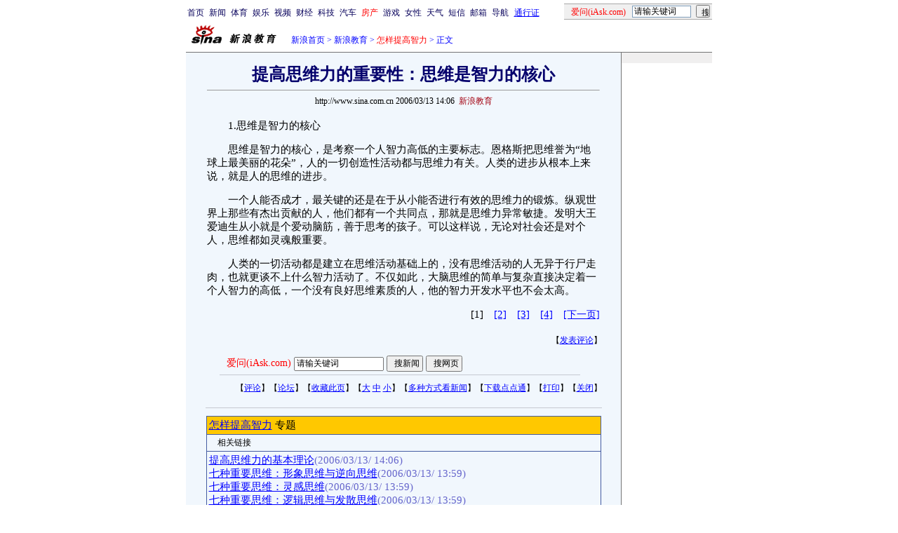

--- FILE ---
content_type: text/html
request_url: http://edu.sina.com.cn/l/2006-03-13/1406133115.html
body_size: 24586
content:
<!--[42,4,133115] published at 2006-03-13 14:06:23 from #009 by 602-->
<!--新浪教育-->
<html>
<head>
<meta http-equiv="content-type" content="text/html; charset=gb2312">
<meta name="keywords" content="提高思维力的重要性：思维是智力的核心">
<meta name="description" content="提高思维力的重要性：思维是智力的核心">
<title>提高思维力的重要性：思维是智力的核心_新浪教育_新浪网</title>
<meta name="stencil" content="PGLS000265">
<meta name="publishid" content="42,4,133115">
<style type="text/css">
td,li,select,input {font-size:12px}
.f7 {font-size:7px;}
.f24 {font-size:24px;}
.f14 {font-size:14.9px;line-height:130%;}
.f20 {font-size:14.9px;}
.a {font-size:14.9px;line-height:130%}
.l15 {line-height:150%;}
.l17 {line-height:170%;}
.title12 {font-size:12px;}
.title14 {font-size:14.9px;line-height:130%}
td.fkfkfk,p.fkfkfk,li.fkfkfk,select.fkfkfk,input.fkfkfk {font-size:12px}
A:link {color: #0000ff;}
A:visited {color: #800080;}
A:active,A:hover {color : #ff0000}
A.a01:link,A.a01:visited {text-decoration:none;color: #07015B;}
A.a01:active,A.a01:hover {text-decoration:none;color : #ff0000}
A.a02:link,A.a02:visited {text-decoration:none;color: #0000ff;}
A.a02:active,A.a02:hover {text-decoration:none;color : #ff0000}

A.akey:link {text-decoration:none;color: #0000ff;}
A.akey:visited {text-decoration:none;color: #800080;}
A.akey:active,A.akey:hover {text-decoration:underline;color : #ff0000}
</style>

<style>
.yqin {display:inline; height:0px; width:0px; position:absolute; text-align:left;}
A.iask_f14:link,A.iask_f14:visited,A.iask_f14:active,A.iask_f14:hover {font-size:14px;text-decoration:none;color: #ff0000;}
A.akey:link {text-decoration:none;color: #0000ff;}
A.akey:visited {text-decoration:none;color: #800080;}
A.akey:active,A.akey:hover {text-decoration:underline;color : #ff0000}
</style>

<script language="JavaScript">
function setBarPosition(){
	document.getElementById('toolBar').style.top=0
	document.getElementById('toolBar').style.left=621
	document.getElementById('toolBar').style.display='block'
}

function setTailPosition(){
var theHeight=(document.getElementById('toolBar').offsetHeight>document.getElementById('theEnd').offsetTop) ? document.getElementById('toolBar').offsetHeight : document.getElementById('theEnd').offsetTop
	document.getElementById('sinaTail').style.top=theHeight
	document.getElementById('sinaTail').style.left=document.getElementById('theEnd').offsetLeft
	document.getElementById('sinaTail').style.display='block'
	document.getElementById('outer').style.height=theHeight
}
</script>
<script language="JavaScript">
function doZoom(size){
	document.getElementById('zoom').style.fontSize=size+'px'
         setTailPosition()
}

function doPrint(){
var str="<html>\n<meta http-equiv='content-type' content='text/html; charset=gb2312'>";
var article;
var css;
var strAdBegin="<!--NEWSZW_HZH_BEGIN-->";
var strAdEnd="<!--NEWSZW_HZH_END-->";
var strFontSize='【<a href="javascript:doZoom(16)">大</a> <a href="javascript:doZoom(14)">中</a> <a href="javascript:doZoom(12)">小</a>】'.toLowerCase()
var strdoPrint="doPrint()";
var strTmp;

	css="<style>"
	+"td,.f12{font-size:12px}"
	+"body{font-family:宋体}"
	+".f24 {font-size:24px;}"
	+".f14 {font-size:14px;}"
	+".a {font-size:14.9px;line-height:130%}"
	+".title14 {font-size:14px;line-height:130%}"
	+".l17 {line-height:170%;}"
	+".x14 {font-size:14px;line-height:130%}"
         +"a.a02:link,a.a02:active,a.a02:visited,a.a02:hover{text-decoration:none;color: #311bad;}"
	+"a.htt:link,a.htt:active,a.htt:visited{text-decoration:none;color: #7b4109;}"
	+"</style>";

	str +=	css;
	str +=	'<meta http-equiv="content-type" content="text/html; charset=gb2312">';
	str +=	'<title>'+document.title+'</title>';
	str +=	"<body bgcolor=#ffffff topmargin=5 leftmargin=5 marginheight=5 marginwidth=5 onLoad='window.print()'>";
	str +=	"<center><table width=600 border=0 cellspacing=0 cellpadding=0><tr><td height=34 width=150><a href=http://edu.sina.com.cn><img src=http://image2.sina.com.cn/home/images/logo/sina_xljy.GIF width=144 height=34 border=0></a></td><td valign=bottom><a href=http://www.sina.com.cn class=a02 target=_blank>新浪首页</a> <font color=#3118ad>&gt;</font> <a href=http://edu.sina.com.cn/ class=a02>新浪教育</a> <font color=#3118ad>&gt;</font><font color=#898a8e>正文</font>"
	str +=	"</td><td align=right valign=bottom><a href='javascript:history.back()'>返回</a>　<a href='javascript:window.print()'>打印</a></td></tr></table>";
	str +=	"<table width=600 border=0 cellpadding=0 cellspacing=20 bgcolor=#f1f7fd><tr><td>";
	
	article=document.getElementById('article').innerHTML;
	
	if(article.indexOf(strAdBegin)!=-1){
		str +=article.substr(0,article.indexOf(strAdBegin));
		strTmp=article.substr(article.indexOf(strAdEnd)+strAdEnd.length, article.length);
	}else{
		strTmp=article
	}
	str +=strTmp
	str += escape(window.location.href)
	str +=	"</td></tr></table></center>";
	str +=	"</body></html>";
	document.write(str);
	document.close();
}
</script>

<script language="JavaScript">
//发布日期
pagepubtime = "2006-03-13";

//广告显示判断
function checkPubTime(){

	//分解年、月、日
	DateTime = new Array(); 
	DateTime = pagepubtime.split("-");
	var year = DateTime[0];
	var month = DateTime[1];
	var day = DateTime[2];

	//用得到的年、月、日生成日期对象
	var pubTime = new Date(year,month - 1,day);
	//得到当前日期
	var now = new Date();

	//计算出当前日期与发布日期之间的毫秒差值
	var dif = now.getTime() - pubTime.getTime();

	//需要检测的日期差
	var difDay = 20;

	//一天24小时、一小时60分、一分60秒、一秒1000毫秒
	if (dif > difDay * 24 * 60 * 60 * 1000)
	{
		return false;
	}
	return true;
}
</script>

</head>
<body bgcolor=#ffffff topmargin=5 marginheight=5 leftmargin=0 marginwidth=0 onLoad="setTailPosition()"><!-- body code begin -->

<!-- SUDA_CODE_START --> 
<script type="text/javascript"> 
//<!--
(function(){var an="V=2.1.16";var ah=window,F=document,s=navigator,W=s.userAgent,ao=ah.screen,j=ah.location.href;var aD="https:"==ah.location.protocol?"https://s":"http://",ay="beacon.sina.com.cn";var N=aD+ay+"/a.gif?",z=aD+ay+"/g.gif?",R=aD+ay+"/f.gif?",ag=aD+ay+"/e.gif?",aB=aD+"beacon.sinauda.com/i.gif?";var aA=F.referrer.toLowerCase();var aa="SINAGLOBAL",Y="FSINAGLOBAL",H="Apache",P="ULV",l="SUP",aE="UOR",E="_s_acc",X="_s_tentry",n=false,az=false,B=(document.domain=="sina.com.cn")?true:false;var o=0;var aG=false,A=false;var al="";var m=16777215,Z=0,C,K=0;var r="",b="",a="";var M=[],S=[],I=[];var u=0;var v=0;var p="";var am=false;var w=false;function O(){var e=document.createElement("iframe");e.src=aD+ay+"/data.html?"+new Date().getTime();e.id="sudaDataFrame";e.style.height="0px";e.style.width="1px";e.style.overflow="hidden";e.frameborder="0";e.scrolling="no";document.getElementsByTagName("head")[0].appendChild(e)}function k(){var e=document.createElement("iframe");e.src=aD+ay+"/ckctl.html";e.id="ckctlFrame";e.style.height="0px";e.style.width="1px";e.style.overflow="hidden";e.frameborder="0";e.scrolling="no";document.getElementsByTagName("head")[0].appendChild(e)}function q(){var e=document.createElement("script");e.src=aD+ay+"/h.js";document.getElementsByTagName("head")[0].appendChild(e)}function h(aH,i){var D=F.getElementsByName(aH);var e=(i>0)?i:0;return(D.length>e)?D[e].content:""}function aF(){var aJ=F.getElementsByName("sudameta");var aR=[];for(var aO=0;aO<aJ.length;aO++){var aK=aJ[aO].content;if(aK){if(aK.indexOf(";")!=-1){var D=aK.split(";");for(var aH=0;aH<D.length;aH++){var aP=aw(D[aH]);if(!aP){continue}aR.push(aP)}}else{aR.push(aK)}}}var aM=F.getElementsByTagName("meta");for(var aO=0,aI=aM.length;aO<aI;aO++){var aN=aM[aO];if(aN.name=="tags"){aR.push("content_tags:"+encodeURI(aN.content))}}var aL=t("vjuids");aR.push("vjuids:"+aL);var e="";var aQ=j.indexOf("#");if(aQ!=-1){e=escape(j.substr(aQ+1));aR.push("hashtag:"+e)}return aR}function V(aK,D,aI,aH){if(aK==""){return""}aH=(aH=="")?"=":aH;D+=aH;var aJ=aK.indexOf(D);if(aJ<0){return""}aJ+=D.length;var i=aK.indexOf(aI,aJ);if(i<aJ){i=aK.length}return aK.substring(aJ,i)}function t(e){if(undefined==e||""==e){return""}return V(F.cookie,e,";","")}function at(aI,e,i,aH){if(e!=null){if((undefined==aH)||(null==aH)){aH="sina.com.cn"}if((undefined==i)||(null==i)||(""==i)){F.cookie=aI+"="+e+";domain="+aH+";path=/"}else{var D=new Date();var aJ=D.getTime();aJ=aJ+86400000*i;D.setTime(aJ);aJ=D.getTime();F.cookie=aI+"="+e+";domain="+aH+";expires="+D.toUTCString()+";path=/"}}}function f(D){try{var i=document.getElementById("sudaDataFrame").contentWindow.storage;return i.get(D)}catch(aH){return false}}function ar(D,aH){try{var i=document.getElementById("sudaDataFrame").contentWindow.storage;i.set(D,aH);return true}catch(aI){return false}}function L(){var aJ=15;var D=window.SUDA.etag;if(!B){return"-"}if(u==0){O();q()}if(D&&D!=undefined){w=true}ls_gid=f(aa);if(ls_gid===false||w==false){return false}else{am=true}if(ls_gid&&ls_gid.length>aJ){at(aa,ls_gid,3650);n=true;return ls_gid}else{if(D&&D.length>aJ){at(aa,D,3650);az=true}var i=0,aI=500;var aH=setInterval((function(){var e=t(aa);if(w){e=D}i+=1;if(i>3){clearInterval(aH)}if(e.length>aJ){clearInterval(aH);ar(aa,e)}}),aI);return w?D:t(aa)}}function U(e,aH,D){var i=e;if(i==null){return false}aH=aH||"click";if((typeof D).toLowerCase()!="function"){return}if(i.attachEvent){i.attachEvent("on"+aH,D)}else{if(i.addEventListener){i.addEventListener(aH,D,false)}else{i["on"+aH]=D}}return true}function af(){if(window.event!=null){return window.event}else{if(window.event){return window.event}var D=arguments.callee.caller;var i;var aH=0;while(D!=null&&aH<40){i=D.arguments[0];if(i&&(i.constructor==Event||i.constructor==MouseEvent||i.constructor==KeyboardEvent)){return i}aH++;D=D.caller}return i}}function g(i){i=i||af();if(!i.target){i.target=i.srcElement;i.pageX=i.x;i.pageY=i.y}if(typeof i.layerX=="undefined"){i.layerX=i.offsetX}if(typeof i.layerY=="undefined"){i.layerY=i.offsetY}return i}function aw(aH){if(typeof aH!=="string"){throw"trim need a string as parameter"}var e=aH.length;var D=0;var i=/(\u3000|\s|\t|\u00A0)/;while(D<e){if(!i.test(aH.charAt(D))){break}D+=1}while(e>D){if(!i.test(aH.charAt(e-1))){break}e-=1}return aH.slice(D,e)}function c(e){return Object.prototype.toString.call(e)==="[object Array]"}function J(aH,aL){var aN=aw(aH).split("&");var aM={};var D=function(i){if(aL){try{return decodeURIComponent(i)}catch(aP){return i}}else{return i}};for(var aJ=0,aK=aN.length;aJ<aK;aJ++){if(aN[aJ]){var aI=aN[aJ].split("=");var e=aI[0];var aO=aI[1];if(aI.length<2){aO=e;e="$nullName"}if(!aM[e]){aM[e]=D(aO)}else{if(c(aM[e])!=true){aM[e]=[aM[e]]}aM[e].push(D(aO))}}}return aM}function ac(D,aI){for(var aH=0,e=D.length;aH<e;aH++){aI(D[aH],aH)}}function ak(i){var e=new RegExp("^http(?:s)?://([^/]+)","im");if(i.match(e)){return i.match(e)[1].toString()}else{return""}}function aj(aO){try{var aL="ABCDEFGHIJKLMNOPQRSTUVWXYZabcdefghijklmnopqrstuvwxyz0123456789+/=";var D="ABCDEFGHIJKLMNOPQRSTUVWXYZabcdefghijklmnopqrstuvwxyz0123456789-_=";var aQ=function(e){var aR="",aS=0;for(;aS<e.length;aS++){aR+="%"+aH(e[aS])}return decodeURIComponent(aR)};var aH=function(e){var i="0"+e.toString(16);return i.length<=2?i:i.substr(1)};var aP=function(aY,aV,aR){if(typeof(aY)=="string"){aY=aY.split("")}var aX=function(a7,a9){for(var a8=0;a8<a7.length;a8++){if(a7[a8]==a9){return a8}}return -1};var aS=[];var a6,a4,a1="";var a5,a3,a0,aZ="";if(aY.length%4!=0){}var e=/[^A-Za-z0-9\+\/\=]/g;var a2=aL.split("");if(aV=="urlsafe"){e=/[^A-Za-z0-9\-_\=]/g;a2=D.split("")}var aU=0;if(aV=="binnary"){a2=[];for(aU=0;aU<=64;aU++){a2[aU]=aU+128}}if(aV!="binnary"&&e.exec(aY.join(""))){return aR=="array"?[]:""}aU=0;do{a5=aX(a2,aY[aU++]);a3=aX(a2,aY[aU++]);a0=aX(a2,aY[aU++]);aZ=aX(a2,aY[aU++]);a6=(a5<<2)|(a3>>4);a4=((a3&15)<<4)|(a0>>2);a1=((a0&3)<<6)|aZ;aS.push(a6);if(a0!=64&&a0!=-1){aS.push(a4)}if(aZ!=64&&aZ!=-1){aS.push(a1)}a6=a4=a1="";a5=a3=a0=aZ=""}while(aU<aY.length);if(aR=="array"){return aS}var aW="",aT=0;for(;aT<aS.lenth;aT++){aW+=String.fromCharCode(aS[aT])}return aW};var aI=[];var aN=aO.substr(0,3);var aK=aO.substr(3);switch(aN){case"v01":for(var aJ=0;aJ<aK.length;aJ+=2){aI.push(parseInt(aK.substr(aJ,2),16))}return decodeURIComponent(aQ(aP(aI,"binnary","array")));break;case"v02":aI=aP(aK,"urlsafe","array");return aQ(aP(aI,"binnary","array"));break;default:return decodeURIComponent(aO)}}catch(aM){return""}}var ap={screenSize:function(){return(m&8388608==8388608)?ao.width+"x"+ao.height:""},colorDepth:function(){return(m&4194304==4194304)?ao.colorDepth:""},appCode:function(){return(m&2097152==2097152)?s.appCodeName:""},appName:function(){return(m&1048576==1048576)?((s.appName.indexOf("Microsoft Internet Explorer")>-1)?"MSIE":s.appName):""},cpu:function(){return(m&524288==524288)?(s.cpuClass||s.oscpu):""},platform:function(){return(m&262144==262144)?(s.platform):""},jsVer:function(){if(m&131072!=131072){return""}var aI,e,aK,D=1,aH=0,i=(s.appName.indexOf("Microsoft Internet Explorer")>-1)?"MSIE":s.appName,aJ=s.appVersion;if("MSIE"==i){e="MSIE";aI=aJ.indexOf(e);if(aI>=0){aK=window.parseInt(aJ.substring(aI+5));if(3<=aK){D=1.1;if(4<=aK){D=1.3}}}}else{if(("Netscape"==i)||("Opera"==i)||("Mozilla"==i)){D=1.3;e="Netscape6";aI=aJ.indexOf(e);if(aI>=0){D=1.5}}}return D},network:function(){if(m&65536!=65536){return""}var i="";i=(s.connection&&s.connection.type)?s.connection.type:i;try{F.body.addBehavior("#default#clientCaps");i=F.body.connectionType}catch(D){i="unkown"}return i},language:function(){return(m&32768==32768)?(s.systemLanguage||s.language):""},timezone:function(){return(m&16384==16384)?(new Date().getTimezoneOffset()/60):""},flashVer:function(){if(m&8192!=8192){return""}var aK=s.plugins,aH,aL,aN;if(aK&&aK.length){for(var aJ in aK){aL=aK[aJ];if(aL.description==null){continue}if(aH!=null){break}aN=aL.description.toLowerCase();if(aN.indexOf("flash")!=-1){aH=aL.version?parseInt(aL.version):aN.match(/\d+/);continue}}}else{if(window.ActiveXObject){for(var aI=10;aI>=2;aI--){try{var D=new ActiveXObject("ShockwaveFlash.ShockwaveFlash."+aI);if(D){aH=aI;break}}catch(aM){}}}else{if(W.indexOf("webtv/2.5")!=-1){aH=3}else{if(W.indexOf("webtv")!=-1){aH=2}}}}return aH},javaEnabled:function(){if(m&4096!=4096){return""}var D=s.plugins,i=s.javaEnabled(),aH,aI;if(i==true){return 1}if(D&&D.length){for(var e in D){aH=D[e];if(aH.description==null){continue}if(i!=null){break}aI=aH.description.toLowerCase();if(aI.indexOf("java plug-in")!=-1){i=parseInt(aH.version);continue}}}else{if(window.ActiveXObject){i=(new ActiveXObject("JavaWebStart.IsInstalled")!=null)}}return i?1:0}};var ad={pageId:function(i){var D=i||r,aK="-9999-0-0-1";if((undefined==D)||(""==D)){try{var aH=h("publishid");if(""!=aH){var aJ=aH.split(",");if(aJ.length>0){if(aJ.length>=3){aK="-9999-0-"+aJ[1]+"-"+aJ[2]}D=aJ[0]}}else{D="0"}}catch(aI){D="0"}D=D+aK}return D},sessionCount:function(){var e=t("_s_upa");if(e==""){e=0}return e},excuteCount:function(){return SUDA.sudaCount},referrer:function(){if(m&2048!=2048){return""}var e=/^[^\?&#]*.swf([\?#])?/;if((aA=="")||(aA.match(e))){var i=V(j,"ref","&","");if(i!=""){return escape(i)}}return escape(aA)},isHomepage:function(){if(m&1024!=1024){return""}var D="";try{F.body.addBehavior("#default#homePage");D=F.body.isHomePage(j)?"Y":"N"}catch(i){D="unkown"}return D},PGLS:function(){return(m&512==512)?h("stencil"):""},ZT:function(){if(m&256!=256){return""}var e=h("subjectid");e.replace(",",".");e.replace(";",",");return escape(e)},mediaType:function(){return(m&128==128)?h("mediaid"):""},domCount:function(){return(m&64==64)?F.getElementsByTagName("*").length:""},iframeCount:function(){return(m&32==32)?F.getElementsByTagName("iframe").length:""}};var av={visitorId:function(){var i=15;var e=t(aa);if(e.length>i&&u==0){return e}else{return}},fvisitorId:function(e){if(!e){var e=t(Y);return e}else{at(Y,e,3650)}},sessionId:function(){var e=t(H);if(""==e){var i=new Date();e=Math.random()*10000000000000+"."+i.getTime()}return e},flashCookie:function(e){if(e){}else{return p}},lastVisit:function(){var D=t(H);var aI=t(P);var aH=aI.split(":");var aJ="",i;if(aH.length>=6){if(D!=aH[4]){i=new Date();var e=new Date(window.parseInt(aH[0]));aH[1]=window.parseInt(aH[1])+1;if(i.getMonth()!=e.getMonth()){aH[2]=1}else{aH[2]=window.parseInt(aH[2])+1}if(((i.getTime()-e.getTime())/86400000)>=7){aH[3]=1}else{if(i.getDay()<e.getDay()){aH[3]=1}else{aH[3]=window.parseInt(aH[3])+1}}aJ=aH[0]+":"+aH[1]+":"+aH[2]+":"+aH[3];aH[5]=aH[0];aH[0]=i.getTime();at(P,aH[0]+":"+aH[1]+":"+aH[2]+":"+aH[3]+":"+D+":"+aH[5],360)}else{aJ=aH[5]+":"+aH[1]+":"+aH[2]+":"+aH[3]}}else{i=new Date();aJ=":1:1:1";at(P,i.getTime()+aJ+":"+D+":",360)}return aJ},userNick:function(){if(al!=""){return al}var D=unescape(t(l));if(D!=""){var i=V(D,"ag","&","");var e=V(D,"user","&","");var aH=V(D,"uid","&","");var aJ=V(D,"sex","&","");var aI=V(D,"dob","&","");al=i+":"+e+":"+aH+":"+aJ+":"+aI;return al}else{return""}},userOrigin:function(){if(m&4!=4){return""}var e=t(aE);var i=e.split(":");if(i.length>=2){return i[0]}else{return""}},advCount:function(){return(m&2==2)?t(E):""},setUOR:function(){var aL=t(aE),aP="",i="",aO="",aI="",aM=j.toLowerCase(),D=F.referrer.toLowerCase();var aQ=/[&|?]c=spr(_[A-Za-z0-9]{1,}){3,}/;var aK=new Date();if(aM.match(aQ)){aO=aM.match(aQ)[0]}else{if(D.match(aQ)){aO=D.match(aQ)[0]}}if(aO!=""){aO=aO.substr(3)+":"+aK.getTime()}if(aL==""){if(t(P)==""){aP=ak(D);i=ak(aM)}at(aE,aP+","+i+","+aO,365)}else{var aJ=0,aN=aL.split(",");if(aN.length>=1){aP=aN[0]}if(aN.length>=2){i=aN[1]}if(aN.length>=3){aI=aN[2]}if(aO!=""){aJ=1}else{var aH=aI.split(":");if(aH.length>=2){var e=new Date(window.parseInt(aH[1]));if(e.getTime()<(aK.getTime()-86400000*30)){aJ=1}}}if(aJ){at(aE,aP+","+i+","+aO,365)}}},setAEC:function(e){if(""==e){return}var i=t(E);if(i.indexOf(e+",")<0){i=i+e+","}at(E,i,7)},ssoInfo:function(){var D=unescape(aj(t("sso_info")));if(D!=""){if(D.indexOf("uid=")!=-1){var i=V(D,"uid","&","");return escape("uid:"+i)}else{var e=V(D,"u","&","");return escape("u:"+unescape(e))}}else{return""}},subp:function(){return t("SUBP")}};var ai={CI:function(){var e=["sz:"+ap.screenSize(),"dp:"+ap.colorDepth(),"ac:"+ap.appCode(),"an:"+ap.appName(),"cpu:"+ap.cpu(),"pf:"+ap.platform(),"jv:"+ap.jsVer(),"ct:"+ap.network(),"lg:"+ap.language(),"tz:"+ap.timezone(),"fv:"+ap.flashVer(),"ja:"+ap.javaEnabled()];return"CI="+e.join("|")},PI:function(e){var i=["pid:"+ad.pageId(e),"st:"+ad.sessionCount(),"et:"+ad.excuteCount(),"ref:"+ad.referrer(),"hp:"+ad.isHomepage(),"PGLS:"+ad.PGLS(),"ZT:"+ad.ZT(),"MT:"+ad.mediaType(),"keys:","dom:"+ad.domCount(),"ifr:"+ad.iframeCount()];return"PI="+i.join("|")},UI:function(){var e=["vid:"+av.visitorId(),"sid:"+av.sessionId(),"lv:"+av.lastVisit(),"un:"+av.userNick(),"uo:"+av.userOrigin(),"ae:"+av.advCount(),"lu:"+av.fvisitorId(),"si:"+av.ssoInfo(),"rs:"+(n?1:0),"dm:"+(B?1:0),"su:"+av.subp()];return"UI="+e.join("|")},EX:function(i,e){if(m&1!=1){return""}i=(null!=i)?i||"":b;e=(null!=e)?e||"":a;return"EX=ex1:"+i+"|ex2:"+e},MT:function(){return"MT="+aF().join("|")},V:function(){return an},R:function(){return"gUid_"+new Date().getTime()}};function ax(){var aK="-",aH=F.referrer.toLowerCase(),D=j.toLowerCase();if(""==t(X)){if(""!=aH){aK=ak(aH)}at(X,aK,"","weibo.com")}var aI=/weibo.com\/reg.php/;if(D.match(aI)){var aJ=V(unescape(D),"sharehost","&","");var i=V(unescape(D),"appkey","&","");if(""!=aJ){at(X,aJ,"","weibo.com")}at("appkey",i,"","weibo.com")}}function d(e,i){G(e,i)}function G(i,D){D=D||{};var e=new Image(),aH;if(D&&D.callback&&typeof D.callback=="function"){e.onload=function(){clearTimeout(aH);aH=null;D.callback(true)}}SUDA.img=e;e.src=i;aH=setTimeout(function(){if(D&&D.callback&&typeof D.callback=="function"){D.callback(false);e.onload=null}},D.timeout||2000)}function x(e,aH,D,aI){SUDA.sudaCount++;if(!av.visitorId()&&!L()){if(u<3){u++;setTimeout(x,500);return}}var i=N+[ai.V(),ai.CI(),ai.PI(e),ai.UI(),ai.MT(),ai.EX(aH,D),ai.R()].join("&");G(i,aI)}function y(e,D,i){if(aG||A){return}if(SUDA.sudaCount!=0){return}x(e,D,i)}function ab(e,aH){if((""==e)||(undefined==e)){return}av.setAEC(e);if(0==aH){return}var D="AcTrack||"+t(aa)+"||"+t(H)+"||"+av.userNick()+"||"+e+"||";var i=ag+D+"&gUid_"+new Date().getTime();d(i)}function aq(aI,e,i,aJ){aJ=aJ||{};if(!i){i=""}else{i=escape(i)}var aH="UATrack||"+t(aa)+"||"+t(H)+"||"+av.userNick()+"||"+aI+"||"+e+"||"+ad.referrer()+"||"+i+"||"+(aJ.realUrl||"")+"||"+(aJ.ext||"");var D=ag+aH+"&gUid_"+new Date().getTime();d(D,aJ)}function aC(aK){var i=g(aK);var aI=i.target;var aH="",aL="",D="";var aJ;if(aI!=null&&aI.getAttribute&&(!aI.getAttribute("suda-uatrack")&&!aI.getAttribute("suda-actrack")&&!aI.getAttribute("suda-data"))){while(aI!=null&&aI.getAttribute&&(!!aI.getAttribute("suda-uatrack")||!!aI.getAttribute("suda-actrack")||!!aI.getAttribute("suda-data"))==false){if(aI==F.body){return}aI=aI.parentNode}}if(aI==null||aI.getAttribute==null){return}aH=aI.getAttribute("suda-actrack")||"";aL=aI.getAttribute("suda-uatrack")||aI.getAttribute("suda-data")||"";sudaUrls=aI.getAttribute("suda-urls")||"";if(aL){aJ=J(aL);if(aI.tagName.toLowerCase()=="a"){D=aI.href}opts={};opts.ext=(aJ.ext||"");aJ.key&&SUDA.uaTrack&&SUDA.uaTrack(aJ.key,aJ.value||aJ.key,D,opts)}if(aH){aJ=J(aH);aJ.key&&SUDA.acTrack&&SUDA.acTrack(aJ.key,aJ.value||aJ.key)}}if(window.SUDA&&Object.prototype.toString.call(window.SUDA)==="[object Array]"){for(var Q=0,ae=SUDA.length;Q<ae;Q++){switch(SUDA[Q][0]){case"setGatherType":m=SUDA[Q][1];break;case"setGatherInfo":r=SUDA[Q][1]||r;b=SUDA[Q][2]||b;a=SUDA[Q][3]||a;break;case"setPerformance":Z=SUDA[Q][1];break;case"setPerformanceFilter":C=SUDA[Q][1];break;case"setPerformanceInterval":K=SUDA[Q][1]*1||0;K=isNaN(K)?0:K;break;case"setGatherMore":M.push(SUDA[Q].slice(1));break;case"acTrack":S.push(SUDA[Q].slice(1));break;case"uaTrack":I.push(SUDA[Q].slice(1));break}}}aG=(function(D,i){if(ah.top==ah){return false}else{try{if(F.body.clientHeight==0){return false}return((F.body.clientHeight>=D)&&(F.body.clientWidth>=i))?false:true}catch(aH){return true}}})(320,240);A=(function(){return false})();av.setUOR();var au=av.sessionId();window.SUDA=window.SUDA||[];SUDA.sudaCount=SUDA.sudaCount||0;SUDA.log=function(){x.apply(null,arguments)};SUDA.acTrack=function(){ab.apply(null,arguments)};SUDA.uaTrack=function(){aq.apply(null,arguments)};U(F.body,"click",aC);window.GB_SUDA=SUDA;GB_SUDA._S_pSt=function(){};GB_SUDA._S_acTrack=function(){ab.apply(null,arguments)};GB_SUDA._S_uaTrack=function(){aq.apply(null,arguments)};window._S_pSt=function(){};window._S_acTrack=function(){ab.apply(null,arguments)};window._S_uaTrack=function(){aq.apply(null,arguments)};window._S_PID_="";if(!window.SUDA.disableClickstream){y()}try{k()}catch(T){}})();
//-->
</script> 
<noScript> 
<div style='position:absolute;top:0;left:0;width:0;height:0;visibility:hidden'><img width=0 height=0 src='//beacon.sina.com.cn/a.gif?noScript' border='0' alt='' /></div> 
</noScript> 
<!-- SUDA_CODE_END -->

<!-- SSO_GETCOOKIE_START -->
<script type="text/javascript">var sinaSSOManager=sinaSSOManager||{};sinaSSOManager.getSinaCookie=function(){function dc(u){if(u==undefined){return""}var decoded=decodeURIComponent(u);return decoded=="null"?"":decoded}function ps(str){var arr=str.split("&");var arrtmp;var arrResult={};for(var i=0;i<arr.length;i++){arrtmp=arr[i].split("=");arrResult[arrtmp[0]]=dc(arrtmp[1])}return arrResult}function gC(name){var Res=eval("/"+name+"=([^;]+)/").exec(document.cookie);return Res==null?null:Res[1]}var sup=dc(gC("SUP"));if(!sup){sup=dc(gC("SUR"))}if(!sup){return null}return ps(sup)};</script>
<!-- SSO_GETCOOKIE_END -->

<script type="text/javascript">new function(r,s,t){this.a=function(n,t,e){if(window.addEventListener){n.addEventListener(t,e,false);}else if(window.attachEvent){n.attachEvent("on"+t,e);}};this.b=function(f){var t=this;return function(){return f.apply(t,arguments);};};this.c=function(){var f=document.getElementsByTagName("form");for(var i=0;i<f.length;i++){var o=f[i].action;if(this.r.test(o)){f[i].action=o.replace(this.r,this.s);}}};this.r=r;this.s=s;this.d=setInterval(this.b(this.c),t);this.a(window,"load",this.b(function(){this.c();clearInterval(this.d);}));}(/http:\/\/www\.google\.c(om|n)\/search/, "http://keyword.sina.com.cn/searchword.php", 250);</script>
<!-- body code end -->

<center>
<!--导航start-->
<style>.h3 {font-size:7px;color:#FFBD00}</style>
<table width=750 border=0 cellspacing=0 cellpadding=0>
<tr><td>

<script>
function getCookie(name) {

  var search;

  search = name + "="
  offset = document.cookie.indexOf(search) 
  if (offset != -1) {
    offset += search.length ;
    end = document.cookie.indexOf(";", offset) ;
    if (end == -1)
      end = document.cookie.length;
    return document.cookie.substring(offset, end);
  }
  else
    return "";
}

function unipro_clearCookie(name ) {
	document.cookie=name+"=; " + "domain=sina.com.cn; path=/; ";     
	//bites = document.cookie.split("; ");
} 

function getMobileNum(ckName){
var userInfo = getCookie(ckName).split(":");
	return userInfo[2];
}

function unipro_UniProLogout() {
	unipro_clearCookie("SINAPRO");
	unipro_clearCookie("SINA-AVATAR");
	unipro_clearCookie("SINAPROC");
	unipro_clearCookie("nick");
	unipro_clearCookie("SINA_NU");      
	unipro_clearCookie("SINA_OU");
	unipro_clearCookie("appmask");
	unipro_clearCookie("gender");
	unipro_clearCookie("UNIPROTM");
	unipro_clearCookie("UNIPROU");
	unipro_clearCookie("SINA_USER");
	unipro_clearCookie("SMS_COOKIE");
	return true;
}

function getUniproUrl_stand(){
	window.location='http://unipro.sina.com.cn/';
	return false;
}

function getUniproUrl_welcome(){
	unipro_UniProLogout();
	window.location='http://unipro.sina.com.cn';
	return false;	
}

function print_stand_unipro_head()
{
	document.write("<table border=0 cellpadding=0 cellspacing=0 width=100%><tr align=center><td><a href=http://www.sina.com.cn class=a01>首页</a></td><td width=4></td><td><a href=http://news.sina.com.cn class=a01>新闻</a></td><td width=4></td><td><a href=http://sports.sina.com.cn class=a01>体育</a></td><td width=4></td><td><a href=http://ent.sina.com.cn class=a01>娱乐</a></td><td width=4></td><td><a href=http://bn.sina.com.cn/ class=a01>视频</a></td><td width=4></td><td><a href=http://finance.sina.com.cn/ class=a01>财经</a></td><td width=4></td><td><a href=http://tech.sina.com.cn/ class=a01>科技</a></td><td width=4></td><td><a href=http://auto.sina.com.cn/ class=a01>汽车</a></td><td width=4></td><td><a href=http://house.sina.com.cn/ class=a01><font color=red>房产</font></a></td><td width=4></td><td><a href=http://games.sina.com.cn class=a01>游戏</a></td><td width=4></td><td><a href=http://eladies.sina.com.cn/ class=a01>女性</a></td><td width=4></td><td><a href=http://weather.sina.com.cn/ class=a01>天气</a></td><td width=4></td><td><a href=http://sms.sina.com.cn class=a01>短信</a></td><td width=4></td><td><a href=http://mail.sina.com.cn class=a01>邮箱</a></td><td width=4></td></td><td><a href=http://news.sina.com.cn/guide/ class=a01>导航</a></td><td width=4></td><td ><a href=# onClick='return getUniproUrl_stand()'>通行证</a></td><td align=right style=\"padding-bottom:4px;\"><table width=211 border=0 align=right cellpadding=0 cellspacing=0>	<tr><td width=211 colspan=3 height=1 bgcolor=#A9A9A9></td>	</tr>	<form name=\"_searchiask\" method=get action=\"http://www.iask.com/s\" onsubmit=\"return checkiask()\" target=_blank><input type=hidden name=f value=n><input type=hidden name=fnp_h value=1><tr bgcolor=#F0F0F0><td width=97 height=21 align=center style=\"padding-top:3px;\"><a href=http://iask.com target=_blank  class=a01><font color=#ff0000>爱问(iAsk.com)</font></a></td><td width=91><input type=text name=\"k\" size=12 style=\"width:84px;height:17px;border:1px solid #7F9DB9;\" value=\"请输关键词\" onClick=\"javascript:if(this.value=='请输关键词')this.value='';\"></td>	<td width=23><input type=submit style=\"width:20px;height:18px\" value=\"搜\"></td>	</tr>	<tr><td colspan=3 height=1 bgcolor=#A9A9A9></td>	</tr>	</form>	</table></td></tr></table>");
	
	document.write("</td><td align=right>");
	
	
}

function print_stand_unipro_welcome()
{
	var unipro_login_nickname = getCookie( "nick" );
	var unipro_login_pos = unipro_login_nickname.indexOf( "(" );
	if ( unipro_login_pos != -1 )
	{
		unipro_login_nickname = unipro_login_nickname.substr( 0, unipro_login_pos );
	}
	
	document.write("<table border=0 cellpadding=0 cellspacing=0 width=100%><tr align=center><td><a href=http://www.sina.com.cn class=a01>首页</a></td><td width=4></td><td><a href=http://news.sina.com.cn class=a01>新闻</a></td><td width=4></td><td><a href=http://sports.sina.com.cn class=a01>体育</a></td><td width=4></td><td><a href=http://ent.sina.com.cn class=a01>娱乐</a></td><td width=4></td><td><a href=http://bn.sina.com.cn/ class=a01>视频</a></td><td width=4></td><td><a href=http://finance.sina.com.cn/ class=a01>财经</a></td><td width=4></td><td><a href=http://tech.sina.com.cn/ class=a01>科技</a></td><td width=4></td><td><a href=http://auto.sina.com.cn/ class=a01>汽车</a></td><td width=4></td><td><a href=http://house.sina.com.cn/ class=a01><font color=red>房产</font></a></td><td width=4></td><td><a href=http://games.sina.com.cn class=a01>游戏</a></td><td width=4></td><td><a href=http://weather.sina.com.cn/ class=a01>天气</a></td><td width=4></td><td><a href=http://sms.sina.com.cn class=a01>短信</a></td><td width=4></td><td><a href=http://mail.sina.com.cn class=a01>邮箱</a></td><td width=4></td><td><a href=http://news.sina.com.cn/guide/ class=a01>导航</a></td><td width=4></td></tr></table>");
	
	document.write("</td><td align=right>");
	
	document.write("<table height=25 border=0 cellpadding=0 cellspacing=0>");
	document.write("<tr>");
	
	if ( unipro_login_nickname!="" && unipro_login_nickname!="null" && unipro_login_nickname!=null && unipro_login_nickname!="undefined" ) {
		document.write("<td align=right> "+unipro_login_nickname+"</td><td width=4></td><td><a href=# onClick='return getUniproUrl_welcome()'><font color=#0000ff>退出</font></a>");
	} else {
		document.write( "<td align=right> 新浪过客" +"</td><td width=4></td><td><a href=# onClick='return getUniproUrl_welcome()'><font color=#0000ff>退出</font></a>");
	}
	document.write("&nbsp;</td><td style=\"padding-bottom:4px;\"><table width=211 border=0 align=right cellpadding=0 cellspacing=0>	<tr><td width=211 colspan=3 height=1 bgcolor=#A9A9A9></td>	</tr>	<form name=\"_searchiask\" method=get action=\"http://www.iask.com/s\" onsubmit=\"return checkiask()\" target=_blank><input type=hidden name=f value=n><input type=hidden name=fnp_h value=1><tr bgcolor=#F0F0F0><td width=97 height=21 align=center style=\"padding-top:3px;\"><a href=http://iask.com target=_blank  class=a01><font color=#ff0000>爱问(iAsk.com)</font></a></td><td width=91><input type=text name=\"k\" size=12 style=\"width:84px;height:17px;border:1px solid #7F9DB9;\" value=\"请输关键词\" onClick=\"javascript:if(this.value=='请输关键词')this.value='';\"></td>	<td width=23><input type=submit style=\"width:20px;height:18px\" value=\"搜\"></td>	</tr>	<tr><td colspan=3 height=1 bgcolor=#A9A9A9></td>	</tr>	</form>	</table></td></tr>");
	document.write("</table>");
}

function checkiask()
{
	if (document._searchiask.k.value=="请输关键词" || document._searchiask.k.value=="" )
	{
		window.open("http://iask.com");
		return false;
	}
	return true;
}
</script>

<script language="javascript">
if (getCookie("SINAPRO") == "") {
	print_stand_unipro_head();

} else {

	print_stand_unipro_welcome();

}
</script>
</td></tr>
</table>
<!--导航end-->

<div id=PublicRelation7 name="PublicRelation" style="DISPLAY:none">
<!--正文页顶通广告开始-->

<table width=750 border=0 cellspacing=0 cellpadding=0>
  <tr> 
    <td colspan="4" rowspan=2>

<!--ADS:begin=PDPS000000001725:{AF42ED73-ADFF-4210-ACC3-07B265AE2AB4}--><!--05AC52132DB6--><OBJECT classid="clsid:D27CDB6E-AE6D-11cf-96B8-444553540000" codebase="http://download.macromedia.com/pub/shockwave/cabs/flash/swflash.cab#version=5,0,0,0" WIDTH="750" HEIGHT="90">
 <PARAM NAME=movie VALUE="http://ad4.sina.com.cn/200602/28/46879_75090.swf"> <PARAM NAME=quality VALUE=high><param name=wmode value=opaque>
 <EMBED src="http://ad4.sina.com.cn/200602/28/46879_75090.swf" quality=high WIDTH="750" HEIGHT="90" TYPE="application/x-shockwave-flash" PLUGINSPAGE="http://www.macromedia.com/shockwave/download/index.cgi?P1_Prod_Version=ShockwaveFlash"></EMBED>
</OBJECT><!--$$ wlw/2006-03-13 ~  2006-03-16/B $--><!--ADS:end-->

    </td>
  </tr>
</table>

<!--正文页顶通广告结束-->
</div>
<SCRIPT>	 
//<!--广告发布-->
<!--
	if (checkPubTime())
	{
		document.getElementById("PublicRelation7").style.display="";
	}
-->
</SCRIPT>

<table width=750 border=0 cellspacing=0 cellpadding=0>
<tr><td height=34 width=150><a href=http://edu.sina.com.cn><img src=http://image2.sina.com.cn/edu/images/xljy_logo.gif width=144 height=34 border=0></a></td><td width=440 valign=bottom>
<font color=#0000ff><a href=http://www.sina.com.cn/ class=a02>新浪首页</a> &gt; <a href=http://edu.sina.com.cn/ class=a02>新浪教育</a> &gt; <a href=/focus/zytgzl/index.html class=a02><font color=#ff0000>怎样提高智力</font></a> &gt; 正文</font></td><td align=right valign=bottom width=150></td><td width=10></td></tr>
</table>

<table width=750 border=0 cellspacing=0 cellpadding=0>
<tr><td height=8></td></tr>
<tr><td height=1 bgcolor=#747474><img src=http://image2.sina.com.cn/c.gif width=1 height=1></td></tr>
</table>
<div id="outer" style="position:relative;width:750px;">
<table width=750 border=0 cellspacing=0 cellpadding=0>
<tr><td width=620 align=center rowspan=2 valign=top bgcolor=#f1f7fd><br>
	<div id=article>
	<table width=560 border=0 cellspacing=0 cellpadding=0>
	<tr><th class=f24><font color=#05006C>提高思维力的重要性：思维是智力的核心</font></th></tr>
	<tr><td height=><hr size=1 bgcolor=#d9d9d9></td></tr>
	<tr><td height=20 align=center>http://www.sina.com.cn 2006/03/13 14:06&nbsp; <font color=#A20010>新浪教育</font></td></tr>
	<tr><td height=15></td></tr>
	<tr><td class=l17><font id="zoom" class=f14>
	
<p>　　1.思维是智力的核心</p>
<p>　　思维是智力的核心，是考察一个人智力高低的主要标志。恩格斯把思维誉为“地球上最美丽的花朵”，人的一切创造性活动都与思维力有关。人类的进步从根本上来说，就是人的思维的进步。</p><!--NEWSZW_HZH_BEGIN--><!--NEWSZW_HZH_BEGIN--><table  border=0 cellspacing=0 cellpadding=0 align=left>
<tr><td>
<div id=PublicRelation8 name="PublicRelation" style="DISPLAY:none">
<table  border=0 cellspacing=0 cellpadding=0 style="margin-top:10px;margin-bottom:3px;margin-left:7px;margin-right:8px" >
<tr><td>
<!--画中画广告开始-->
<table border=0 cellspacing=0 cellpadding=0 align=left>
	<tr><td>
<!--教育内页画中画开始-->
<span><IFRAME MARGINHEIGHT=0 MARGINWIDTH=0 FRAMEBORDER=0 WIDTH=360 HEIGHT=300 SCROLLING=NO SRC="http://209.adsina.allyes.com/main/adfshow?user=AFP6_for_SINA|edu|eduPIP&db=sina&border=0&local=yes">
<SCRIPT LANGUAGE="JavaScript1.1" SRC="http://209.adsina.allyes.com/main/adfshow?user=AFP6_for_SINA|edu|eduPIP&db=sina&local=yes&js=on"></SCRIPT>
<NOSCRIPT><A HREF="http://209.adsina.allyes.com/main/adfclick?user=AFP6_for_SINA|edu|eduPIP&db=sina"><IMG SRC="http://209.adsina.allyes.com/main/adfshow?user=AFP6_for_SINA|edu|eduPIP&db=sina" WIDTH=360 HEIGHT=300 BORDER=0></a></NOSCRIPT></IFRAME></span>
<!--教育内页画中画结束-->
</td></tr></table>

<!--画中画广告结束-->
</td></tr>
<tr><td>
<!-- 画中画下文字链广告（从上至下顺序为01，02，03，04文字，需加class=a01）-->
<table width=360 border=0 cellpadding=0 cellspacing=0>
<tr><td height=9></td></tr>
<tr><td>
	<table width=360 border=0 cellpadding=0 cellspacing=0 background=http://image2.sina.com.cn/dy/images/xfrd_02.gif>
	<tr><td height=45 rowspan=2><img src=http://ad4.sina.com.cn/shc/xfrd_01.GIF width=70 height=45 border=0></td><td width=286 
style='padding-top:4px;padding-left:5px'>
	<!--F70BB90BB6BA--><!--nwy/uc/A-->
<script LANGUAGE="JavaScript">


ad1= "创美就业一体考证辅导";
link1= "http://sina.allyes.com/main/adfclick?db=sina&bid=34576,59314,59359&cid=0,0,0&sid=56874&advid=2527&camid=9081&show=ignore&url=http://vip8.t2t2.com/redirect.asp?id=71777&parent_id=71752&to=http://www.nblife.com.cn/career/makeup.aspx";

//左上

ad2= "外经贸大远程学历热招";
link2= "http://noshow.adsina.allyes.com/main/adfclick?db=sina&bid=9120,29270,29313&cid=0,0,0&sid=29309&advid=1832&camid=6041&show=ignore&url=http://www.euibe.com";

//右上

ad3= "对日就业班热招";
link3= "http://noshow.adsina.allyes.com/main/adfclick?db=sina&bid=10909,31457,31500&cid=0,0,0&sid=31342&advid=1832&camid=6041&show=ignore&url=http://www.topxue.com/web/fjh/softhr/pxkc.html";
//左下

ad4= "朗阁雅思寒假报疯了！";
link4= "http://noshow.adsina.allyes.com/main/adfclick?db=sina&bid=9121,29271,29314&cid=0,0,0&sid=29310&advid=1832&camid=6041&show=ignore&url=http://www.longre.com/ielts/longre.asp";
//右下


//浏览器类型变量
var InternetExplorer = navigator.appName.indexOf("Microsoft") != -1;

//ie内容
function IEad(){
	adCode = '<OBJECT classid="clsid:D27CDB6E-AE6D-11cf-96B8-444553540000" codebase="http://download.macromedia.com/pub/shockwave/cabs/flash/swflash.cab#version=6,0,0,0" WIDTH="280" HEIGHT="40" id="ad_note" ALIGN=""><PARAM NAME=movie VALUE="http://image2.sina.com.cn/dy/zwyhzh/ad_note.swf"> <PARAM NAME=quality VALUE=high> <PARAM NAME=wmode VALUE=transparent> <PARAM NAME=bgcolor VALUE=#FFFFFF> <param name="swLiveConnect" value="true"> '
	+' <EMBED src="http://image2.sina.com.cn/dy/zwyhzh/ad_note.swf" quality=high wmode=transparent bgcolor=#FFFFFF  WIDTH="280" HEIGHT="40" NAME="ad_note" ALIGN="" TYPE="application/x-shockwave-flash" PLUGINSPAGE="http://www.macromedia.com/go/getflashplayer" swLiveConnect="true"></EMBED></OBJECT>'

	document.write(adCode);
	
	document.getElementById('ad_note').SetVariable("ad1", ad1);
	document.getElementById('ad_note').SetVariable("ad2", ad2);
	document.getElementById('ad_note').SetVariable("ad3", ad3);
	document.getElementById('ad_note').SetVariable("ad4", ad4);
	
	document.getElementById('ad_note').SetVariable("link1", link1);
	document.getElementById('ad_note').SetVariable("link2", link2);
	document.getElementById('ad_note').SetVariable("link3", link3);
	document.getElementById('ad_note').SetVariable("link4", link4);

}
//ns内容
function NSad(){

adCode = '<table width=286 border=0 cellpadding=0 cellspacing=0>'
	+'<tr height=20><td width=143 style="padding-top:5px;padding-left:5px"> <img src=http://image2.sina.com.cn/dy/images/xfrd_04.gif width=7 height=7> '
	+'<a href='+ link1 +' class=a01 target=_blank>'+ ad1 +'</a>'
	+'</td><td width=143 style="padding-top:5px;"> <img src=http://image2.sina.com.cn/dy/images/xfrd_04.gif width=7 height=7> '
	+'<a href='+ link2 +' class=a01 target=_blank>'+ ad2 +'</a>'
	+'</td></tr>'
	+'<tr height=20><td style="padding-left:5px"> <img src=http://image2.sina.com.cn/dy/images/xfrd_04.gif width=7 height=7> '
	+'<a href='+ link3 +' class=a01 target=_blank>'+ ad3 +'</a>'
	+'</td><td> <img src=http://image2.sina.com.cn/dy/images/xfrd_04.gif width=7 height=7> '
	+'<a href='+ link4 +' class=a01 target=_blank><SPAN ID="oSpan" UNSELECTABLE="on" >'+ ad4 +'</span></a></td></tr></table>'

document.write(adCode);
}

//主过程
if(InternetExplorer == true){
	IEad();
}else{
	NSad();
}
</script>
</td><td width=4 rowspan=2><img src=http://image2.sina.com.cn/dy/images/xfrd_03.gif width=4 height=45></td></tr>
	
	</table>
</td></tr>
</table>

</td></tr>
</table>
</div>
</td></tr>
</table>
<!--NEWSZW_HZH_END-->
<!--NEWSZW_HZH_END-->
<p>　　一个人能否成才，最关键的还是在于从小能否进行有效的思维力的锻炼。纵观世界上那些有杰出贡献的人，他们都有一个共同点，那就是思维力异常敏捷。发明大王爱迪生从小就是个爱动脑筋，善于思考的孩子。可以这样说，无论对社会还是对个人，思维都如灵魂般重要。</p>
<p>　　人类的一切活动都是建立在思维活动基础上的，没有思维活动的人无异于行尸走肉，也就更谈不上什么智力活动了。不仅如此，大脑思维的简单与复杂直接决定着一个人智力的高低，一个没有良好思维素质的人，他的智力开发水平也不会太高。</p>
<span id="_function_code_page"><p align=right>　[1]　<a href="http://edu.sina.com.cn/l/2006-03-13/1406133116.html">[2]</a>　<a href="http://edu.sina.com.cn/l/2006-03-13/1406133117.html">[3]</a>　<a href="http://edu.sina.com.cn/l/2006-03-13/1406133118.html">[4]</a>　<a style="FONT-SIZE: 14px" href="http://edu.sina.com.cn/l/2006-03-13/1406133116.html">[下一页]</a></p></span></p>
	</td></tr>
	</table></div>
         
	<table width=560 border=0 cellspacing=0 cellpadding=0>
	<tr><td class=l17><font id="zoom" class=f14>
   	
	<br clear=all>
<table width=565 border=0 cellspacing=0 cellpadding=0>
                  <tr><td align=right>【<a href=http://comment4.news.sina.com.cn/comment/comment4.html?channel=wj&newsid=42-4-133115>发表评论</a>】</td></tr>
<tr><td height=10></td></tr>
</table>
         <TABLE cellSpacing=0 cellPadding=0 width=565 border=0>
      
        <TR>
          <TD width=20></TD>
          <TD class=f14 align=left>
            <P>
			 
				<script>
				<!--
				function ck()
				{
						if((document.f.k.value=="")||(document.f.k.value=="请输关键词"))
						{
								window.open("http://iask.com");
								return false;
						} 
						else
						{
						document.f.action="http://iask.com/n";
						}
				}
        function se()
				{
						if((document.f.k.value=="")||(document.f.k.value=="请输关键词"))
						{
								window.open("http://iask.com");
								return false;
						} 
						else
						{
							document.f.action="http://iask.com/s";
							document.f.submit();
							return true;
						}								
				}
				//-->
				</script>
           <TABLE width=514 border=0 cellPadding=0 cellSpacing=0 style="border-bottom:1px solid #c6c9d1;">
               <form name=f method=get onSubmit="return ck()" action=http://iask.com/n target="_blank">
                <TR>
            <TD width="514" height=30 class=f14 style="padding-left:10px"><a href=http://iask.com target=_blank class=iask_f14>爱问(iAsk.com)</a> 
					<input type=hidden name=fnp_t value=1><input name=k  id=k onClick="javascript:if(this.value=='请输关键词')this.value='';" value="请输关键词"  size=16 maxlength=200> 
					<input  type="submit" style="width:52"  onclick="return ck()"value=" 搜新闻 "> <input  type="button" style="width:52" onclick="return se();" value=" 搜网页 "> 
					 </TD>
                </TR>
              </form>
            </TABLE> 


          </td>
        </tr></table>   

<SCRIPT>	 
//<!--广告发布-->
<!--
	if (checkPubTime())
	{
		document.getElementById("PublicRelation8").style.display="";
	}
-->
</SCRIPT>

	<class=title12>
		<table width=565 border=0 cellspacing=0 cellpadding=0>
                   <tr><td height=10></td></tr>
                  <tr><td align=right>【<a href=http://comment4.news.sina.com.cn/comment/comment4.html?channel=wj&newsid=42-4-133115>评论</a>】【<a href=http://newbbs1.sina.com.cn/index.shtml?exam:exam_p>论坛</a>】【<a href="javascript:d=document;t=d.selection?(d.selection.type!='None'?d.selection.createRange().text:''):(d.getSelection?d.getSelection():'');void(vivi=window.open('http://vivi.sina.com.cn/collect/icollect.php?pid=edu.sina.com.cn&title='+escape(d.title)+'&url='+escape(d.location.href)+'&desc='+escape(t),'vivi','scrollbars=no,width=460,height=450,left=75,top=20,status=no,resizable=yes'));vivi.focus();" title="收藏的网页将被永久的保存到ViVi收藏夹http://vivi.sina.com.cn">收藏此页</a>】【<a href="javascript:doZoom(16)">大</a> <a href="javascript:doZoom(14)">中</a> <a href="javascript:doZoom(12)">小</a>】【<a href="http://news.sina.com.cn/pc/2004-11-16/27/1088.html?from=401">多种方式看新闻</a>】【<a href="http://www.sina.com.cn/ddt/" target=blank>下载点点通</a>】【<a href="javascript:doPrint()">打印</a>】【<a href="javascript:window.close()">关闭</a>】</td></tr>
		</table>
	<table width=565 border=0 cellspacing=0 cellpadding=0>
	<tr><td height=19></td></tr>
	<tr><td bgcolor=#c6c9d1 height=1></td></tr>
	<tr><td height=10></td></tr>
	</table>
		<!--正文底部文字广告 begin-->
		<table>
		<div id=PublicRelation3 name="PublicRelation" style="DISPLAY:none">
		 <!--要求文字在17字以内！-->
<a href=http://bobo.sina.com.cn target=_blank>免费点歌祝福 别出心裁!</a><!--nwy/SMS-ivr/A-->
		 </div>
		<SCRIPT>	 
		//<!--广告发布-->
		<!--
		if (checkPubTime())
		{
			document.getElementById("PublicRelation3").style.display="";
		}
		-->
		</SCRIPT>  
		</td></tr></table>	
		<!--正文底部文字广告 end-->
	<div id=links>
<table width=565 border=0 cellspacing=0 cellpadding=1>
	<tr><td>
<table width=100% border=0 cellspacing=0 cellpadding=0><tr><td bgcolor=#455ca2>
<table width=100% border=0 cellspacing=1 cellpadding=3>
<tr><td bgcolor=#FFC800 class=title14> <a href=/focus/zytgzl/index.html>怎样提高智力<a> 专题</td></tr>
<tr><td bgcolor=#f1f7fd class=title12>　相关链接</td></tr>
<tr><td bgcolor=#f1f7fd class=a>  <a href="/l/2006-03-13/1406133116.html" target=_blank>提高思维力的基本理论</a><font COLOR=#6666cc>(2006/03/13/ 14:06)<br><a href="/l/2006-03-13/1359133112.html" target=_blank>七种重要思维：形象思维与逆向思维</a><font COLOR=#6666cc>(2006/03/13/ 13:59)<br><a href="/l/2006-03-13/1359133113.html" target=_blank>七种重要思维：灵感思维</a><font COLOR=#6666cc>(2006/03/13/ 13:59)<br><a href="/l/2006-03-13/1359133111.html" target=_blank>七种重要思维：逻辑思维与发散思维</a><font COLOR=#6666cc>(2006/03/13/ 13:59)<br><a href="/l/2006-03-13/1359133110.html" target=_blank>七种重要思维：系统思维与辨正思维</a><font COLOR=#6666cc>(2006/03/13/ 13:59)<br></td></tr></table></td></tr></table>
</td></tr>
<tr><td height="8"></td></tr>
	</table>	
	</div>
	      	        <div id=PublicRelation4 name="PublicRelation" style="DISPLAY:none">
	         </div>
		<SCRIPT>	 
		//<!--广告发布-->
		<!--
		if (checkPubTime())
		{
			document.getElementById("PublicRelation4").style.display="";
		}
		-->
		</SCRIPT>    
	         </td></tr>
		</table></font>
	</td>
	<td width=1 bgcolor=#747474 rowspan=2><br></td><td width=129 valign=top align=right bgcolor="#f0efef"><br></td></tr>
	</table>

	<div id="toolBar" style="position:absolute;display:'none'">	
	



	<!-- 右侧搜索 end-->
	 <div id=PublicRelation2 name="PublicRelation" style="DISPLAY:none">
         <table  width=120 border=0 cellspacing=0 cellpadding=0>
	<tr><td align=center>
         <table border="0" width="120" id="table1" cellspacing="0" cellpadding="0" style="font-size: 12px" bgcolor="#FFFF00">
  <tr>
    <td><a href=http://cn.rd.yahoo.com/auct/promo/sina/module/120x120/evt=28342/*http://cn.auctions.yahoo.com/?refcode=sinafixed-edu28342 target=_blank><img src="http://ad4.sina.com.cn/shh/yipai/images/120.jpg" width="35" height="120" border="0"></a></td>
    <td><p align="center"><a href=http://cn.rd.yahoo.com/auct/promo/sina/module/120x120/evt=28342/*http://cn.list.auctions.yahoo.com/cn/2092093451-category.html?alocale=0cn&refcode=sinafixed-edu28342 target=_blank>MP3</a> <a href=http://cn.rd.yahoo.com/auct/promo/sina/module/120x120/evt=28342/*http://cn.list.auctions.yahoo.com/cn/2092086027-category.html?alocale=0cn&acc=cn&refcode=sinafixed-edu28342 target=_blank>手机</a> <a href=http://cn.rd.yahoo.com/auct/promo/sina/module/120x120/evt=28342/*http://cn.list.auctions.yahoo.com/cn/23880-category.html?alocale=0cn&refcode=sinafixed-edu28342 target=_blank>相机</a><br>
&nbsp;<br>
        <a href=http://cn.rd.yahoo.com/auct/promo/sina/module/120x120/evt=28342/*http://cn.list.auctions.yahoo.com/cn/23000-category.html?alocale=0cn&refcode=sinafixed-edu28342 target=_blank>服饰</a> <a href=http://cn.rd.yahoo.com/auct/promo/sina/module/120x120/evt=28342/*http://cn.list.auctions.yahoo.com/cn/23140-category.html?alocale=0cn&refcode=sinafixed-edu28342 target=_blank>首饰</a> <a href=http://cn.rd.yahoo.com/auct/promo/sina/module/120x120/evt=28342/*http://cn.list.auctions.yahoo.com/cn/42177-category.html?alocale=0cn&refcode=sinafixed-edu28342 target=_blank>护肤</a><br>
        <br>
        <a href=http://cn.rd.yahoo.com/auct/promo/sina/module/120x120/evt=28342/*http://cn.list.auctions.yahoo.com/cn/2092086016-category.html?alocale=0cn&refcode=sinafixed-edu28342 target=_blank>旅游</a> <a href=http://cn.rd.yahoo.com/auct/promo/sina/module/120x120/evt=28342/*http://cn.list.auctions.yahoo.com/cn/23336-category.html?alocale=0cn&refcode=sinafixed-edu28342 target=_blank>电脑</a> <a href=http://cn.rd.yahoo.com/auct/promo/sina/module/120x120/evt=28342/*http://cn.list.auctions.yahoo.com/cn/2092096373-category.html?alocale=0cn&acc=cn&refcode=sinafixed-edu28342 target=_blank>礼品</a><br>
        <br>
        <a href=http://cn.rd.yahoo.com/auct/promo/sina/module/120x120/evt=28342/*http://cn.auctions.yahoo.com/?refcode=sinafixed-edu28342 target=_blank>精品折扣一拍网</a><br>
        <a href=http://cn.rd.yahoo.com/auct/promo/sina/module/120x120/evt=28342/*http://cn.auctions.yahoo.com/?refcode=sinafixed-edu28342 target=_blank><img src="http://ad4.sina.com.cn/shh/yipai/images/caixingb17.gif" width="44" height="17" border="0"></a></td>
  </tr>
</table>
	</td></tr>
         </table>
	 <table width="120" border="0" cellspacing="0" cellpadding="0">
<tr><td height="8"></td><tr>
  <tr>
    <td>

<table width=120 border=0 cellpadding=0 cellspacing=1 style="border:1 solid #FCC219;margin-left:1px;">
<tr><td height=20 align=center bgcolor=#FCCC04 style="padding-top:2px;">热 点 专 题</td></tr>
<tr><td height=3></td></tr>
<tr><td class=l15 style="padding-left:2px;">

<table width=118 border=0 cellpadding=0 cellspacing=0>
<tr><td height=5></td></tr>
<tr><td class=l15 colspan=3>

<a class=a02 href=http://news.sina.com.cn/z/2006qglh/xlklh/index.html target=_blank>两会特别策划</a><br>

<a class=a02 href=http://news.sina.com.cn/z/milosevicdead/index.shtml target=_blank>米洛舍维奇死亡</a><br>

<a class=a02 href=http://finance.sina.com.cn/stock/chinaggzw/index.shtml target=_blank>股改24批公司名单</a><br>

<a class=a02 href=http://tech.sina.com.cn/focus/WAPI_06/index.shtml target=_blank>WAPI产业联盟成立</a><br>

<a class=a02 href=http://ent.sina.com.cn/f/y/jixiang/index.shtml target=_blank>《吉祥三宝》被起诉</a><br>

<a class=a02 href=http://ent.sina.com.cn/f/h/guodegang/index.shtml target=_blank>郭德纲被告上法庭</a><br>

<a class=a02 href=http://bn.sina.com.cn/movie/asiamoviechannel/index.html target=_blank>免费看宽频大片</a><br>

<a class=a02 href=http://blog.sina.com.cn/lm/focus/index.html target=_blank>新浪博客精彩专题</a><br>

<a class=a02 href=http://book.sina.com.cn/nzt/lit/shengsipilao/index.shtml target=_blank>莫言长篇:生死疲劳</a><br>

</td></tr>
</table>
<!--ok-->


</td></tr>
</table>

</td>
  </tr>
</table>
         <table width=119 border=0 cellspacing=1 cellpadding=0 style="border:1 solid #FCC219;">
  <tr><td height=20 align=center bgcolor=#FCCC04 style="padding-top:2px;"><a href=http://www.sina.net  class=a02   target=_blank>企 业 服 务</a></td></tr>
  
  
  
  <tr>
    <td class=title12><font style="font-size:12px;line-height:150%;"> <a href=http://www.cnpatent.org/chinazhkc/  class=a02 target=_blank><font color="#FF0000">投资3万元年利100万！</font></a></font></td>
  </tr>
 
 <tr>
    <td class=title12><font style="font-size:12px;line-height:150%;"> <a href=http://www.jfr.com.cn/?SINA class=a02 target=_blank>有１０万元该做什么？</a></font></td>
  </tr>
<tr>
   <td class=title12><font style="font-size:12px;line-height:150%;"> <a href=http://www.e26.cn/CorpInfo/1/5602/qqc/Index22091715.Shtml  class=a02 target=_blank><font color="#FF0000">名人代言亲子装赚钱快</font></a></font></td>
  </tr>
   	 <tr>
    <td class=title12><font style="font-size:12px;line-height:150%;"> <a href=http://www.e26.cn/CorpInfo/1/197/jzqj/Index13070458.Shtml  class=a02 target=_blank>加盟美容航母年利百万</a></font></td>
  </tr>
  <tr>
    <td class=title12><font style="font-size:12px;line-height:150%;"> <a href=http://www.chinanewss.com/1111/afusina.htm  class=a02 target=_blank>女人钱，怎么赚 (图)</a></font></td>
  </tr>
    <tr>    
  <td class=title12><font style="font-size:12px;line-height:150%;"> <a href=http://# class=a02 target=_blank>千元投资，年利百万！</a></font></td>
  </tr>
  <tr>
    <td class=title12><font style="font-size:12px;line-height:150%;"> <a href=http://www.e26.cn/CorpInfo/1/10037/srdjy/INDEX21014715.SHTML  class=a02 target=_blank>在家兼职年赚100万</a></font></td>
  </tr>
  	<tr>
    <td class=title12><font style="font-size:12px;line-height:150%;"> <a href=http://www.93913.com/  class=a02 target=_blank>许下06年第一个愿望！</a></font></td>
  </tr>
  <tr>
    <td class=title12><font style="font-size:12px;line-height:150%;"> <a href=http://www.e26.cn/index.html?SourceId=2405  class=a02   target=_blank>06年暴利项目揭秘 图</a><br>
    </font></td></tr> 
<tr>
    <td class=title12><font style="font-size:12px;line-height:150%;"> <a href=http://www.e26.cn/tom/200602/02101323.html  class=a02 target=_blank>糖尿病——重大发现！</a></font></td>
  </tr>
<tr>
    <td class=title12><font style="font-size:12px;line-height:150%;"> <a href=http://www.e26.cn/tom/200512/12271036.html  class=a02 target=_blank>泌尿顽疾——大解放！</a></font></td>
  </tr>
   <tr>
    <td class=title12><font style="font-size:12px;line-height:150%;"> <a href=http://www.e26.cn/tom/200512/wczlzx/index.htm  class=a02   target=_blank>拒绝结肠炎！！ 图</a></font></td>
  </tr>
<tr>
    <td class=title12><font style="font-size:12px;line-height:150%;"> <a href=http://www.wangtingrui.com/index.htm  class=a02 target=_blank>特色治失眠抑郁精神病</a></font></td>
  </tr>  
  <tr>
    <td class=title12><font style="font-size:12px;line-height:150%;"> <a href=http://www.e26.cn/tom/200512/zyrx/index.htm  class=a02 target=_blank>06年治哮喘气管炎，好</a></font></td>
  </tr>  
  <tr>
<td class=title12><font style="font-size:12px;line-height:150%;"> <a href=http://www.e26.cn/tom/200512/12301129.html  class=a02  target=_blank><font color="red">高血压！有了新发现！</font></a><a href=http://www.u88.cn/webpages/qlbl/qlbl_sina.htm class=a02 target=_blank></a></font></td>
  </tr>
  
  <tr>
	   <td class=title12>	
               <table width=120 border=0 cellspacing=0 cellpadding=0>	              
	    </table>		
	<font style="font-size:12px;line-height:150%;">



</font></td></tr>

</table>
<table width=120 border=0 cellspacing=0 cellpadding=0>	
<tr><td  height=8 align=right></td></tr>              
	    </table>
         </div>
	<SCRIPT>	 
	//<!--广告发布-->
	<!--
		if (checkPubTime())
		{
			document.getElementById("PublicRelation2").style.display="";
		}
	-->
	</SCRIPT>
</div>
       <!-- 右侧功能条 end -->
<script language="JavaScript">
	setBarPosition();
</script>         

<table width=750 border=0 cellpadding=0 cellspacing=0>
<tr><td width=620 bgcolor=#f1f7fd align=center>

<div id=PublicRelation6 name="PublicRelation" style="DISPLAY:none">	
<iframe src="http://edu.sina.com.cn/iframe/iask/edupage.htm" name="iask" width="563" height="158" marginwidth="0" marginheight="0" frameborder="0" scrolling="no"></iframe>
        <style>
A.as012a01:link,A.as012a01:visited {text-decoration:none;color:#ffffff;}
A.as012a01:active,A.as012a01:hover {text-decoration:none;color:#ffffff;}
A.as012a02 {text-decoration:none;color:#ff0000;}
A.as012a03 {text-decoration:none;color:#017FD3;}
A.as012a04 {text-decoration:none;color:#747474;}
.lsdw13{line-height:130%;}
a.szxasd01{color:#BB0D00;text-decoration:none;}
a.szxasd02{color:#0043BD;text-decoration:none;}
</style>

<script language="JavaScript">
	function mmspic(type,aid,id) {
		window.open('http://bf.sina.com.cn/sinarc_php/piclist.php?from=414&aid='+aid+'&type='+type);
		window.open('http://bf.sina.com.cn/sinarc_php/picpre.php?from=414&aid='+aid+'&id='+id,'bfpic','width=585,height=475,resizable=1,scrollbars=0,status=no,toolbar=no,location=no,menu=no');}
	
	function mmsring(aid,key,id) {
		var ringpre=window.open('http://bf.sina.com.cn/sinarc_php/ringpre.php?from=414&aid='+aid+'&id='+id,'bfring','width=585,height=485,resizable=1,scrollbars=0,status=no,toolbar=no,location=no,menu=no');
		window.open('http://bf.sina.com.cn/sinarc_php/srchring.php?from=414&aid='+aid+'&key='+key);
		ringpre.focus();
} 
	
	function mmsringtype(aid,type,id) {
		var ringpre=window.open('http://bf.sina.com.cn/sinarc_php/ringpre.php?from=414&aid='+aid+'&id='+id,'bfring','width=585,height=485,resizable=1,scrollbars=0,status=no,toolbar=no,location=no,menu=no');
		window.open('http://bf.sina.com.cn/sinarc_php/ringlist.php?from=414&aid='+aid+'&type='+type);
		ringpre.focus();
} 
	
	function mmsringkey(aid,key) {
		window.open('http://mms.sina.com.cn/bf/srchall.php?from=414&aid='+aid+'&key='+key);}

	function dlks() {
		document.dlksf.key.focus();
		document.dlksf.key.value="";}

</script>

<table width=564 border=0 cellpadding=0 cellspacing=0>
<tr valign=top>
	<td width=283>
		<table width=281 style="border:#AFAFAF 1px solid" border=0 cellpadding=0 cellspacing=0>
		<tr>
			<td width=105><img src=http://image2.sina.com.cn/sms/yypic/smsnews/images2/newszhengwenyeoewe01.gif width=105 height=26></td>
			<td width=174 background=http://image2.sina.com.cn/sms/yypic/smsnews/images2/newszhengwenyeoewe02.gif align=right>
				<font color=#ffffff><a
					href=http://bf.sina.com.cn/sinarc_php/piclist.php?from=414&aid=113&type=776 class=as012a01 target=_blank>明星</a>|<a
					href=http://bf.sina.com.cn/sinarc_php/piclist.php?from=414&aid=113&type=500 class=as012a01 target=_blank>美女</a>|<a
					href=http://mms.sina.com.cn/bf/piclist_mms.php?from=535&aid=114&type=697 class=as012a01 target=_blank>花语</a>|<a
					href=http://bf.sina.com.cn/sinarc_php/piclist.php?from=414&aid=114&type=694 class=as012a01 target=_blank>春色</a>|<a
					href=http://bf.sina.com.cn/sinarc_php/piclist.php?aid=113&from=414 class=as012a01 target=_blank>更多&gt;&gt;</a>
				</font>
			</td>
		</tr>
		<tr>
			<td height=129 valign=top colspan=2 background=http://image2.sina.com.cn/sms/yypic/smsnews/images2/newszhengwenyeoewe03.gif align=center>
				<table width=273 background=http://image2.sina.com.cn/sms/yypic/smsnews/images2/newszhengwenyeoewe04.gif border=0 cellpadding=0 cellspacing=0>
				<tr>
					<td colspan=2 height=21 style="padding-left:5px">
						<font color=#FF0000>
							·<a href=http://bf.sina.com.cn/newbf/zt/06tsyd.html?from=414 class=as012a02 target=_blank>天生一对</a>
							·<a href=http://sms.sina.com.cn/docs/c/dy_jdmv.html?from=414 class=as012a02 target=_blank>性感美女</a>
							·<a href=http://diy.sina.com.cn/dtt/dtt.php?from=414 class=as012a02 target=_blank>大 头 贴</a>
							·<a href=http://bf.sina.com.cn/newbf/zt/cyrr.html?from=414 class=as012a02 target=_blank>春意融融</a>
							<!--a href=http://bf.sina.com.cn/sinarc_php/piclist.php?from=414&aid=113&type=664 class=as012a02 target=_blank>雪景</a-->
						</font>
					</td>
				</tr>
				<tr>
					<td width=130 align=center>
						  <a href=http://sms.sina.com.cn/docs/c/dy_jdmv.html?from=414  target=_blank >
						  <img src=http://image2.sina.com.cn/sms/sinarc/preview/27/221/27115/27115918.gif width=122 height=96 border=0></a>
					</td>
					<td width=143>
						<table width=143 border=0 cellpadding=0 cellspacing=0>
						<tr>
							<td width=143 class=lsdw13>
								<font color=#017FD3>
								[<a href=javascript:mmsringkey(679,'王心凌') class=as012a03>王心凌</a>] 
								<a href=javascript:mmsring(679,'王心凌',25108384) class=as012a03 title="和弦铃声">Da Da Da</a>
								<br>
								[<a href=javascript:mmsringkey(679,'光良') class=as012a03>光　良</a>]
								<a href=javascript:mmsring(679,'光良',25108382) class=as012a03 title="和弦铃声">约定<font color=red>hot</font></a>
								<br>
								[<a href=javascript:mmsringkey(679,'罗志祥') class=as012a03 title="">罗志祥</a>] 
								<a href=javascript:mmsring(679,'罗志祥',25108381) class=as012a03 title="和弦铃声">猛男日记</a>
								<br>
								[<a href=javascript:mmsringkey(679,'陆毅') class=as012a03 title="">陆　毅</a>]
								<a href=javascript:mmsring(679,'陆毅',25108379) class=as012a03 title="和弦铃声"><font color=red>逆光飞行</font></a>
								<br>
								[<a href=javascript:mmsringkey(679,'黎明') class=as012a03>黎　明</a>]
								<a href=javascript:mmsring(679,'黎明',25108374) class=as012a03 title="和弦铃声">D.I.Y.</a>
								</font>
							</td>
						</tr>
						<form name="dlksf" method="post" action="http://bf.sina.com.cn/sinarc_php/srchall.php" target=_blank>
						<tr>
							<td height=20>
								<input type=hidden name=from value=408>
								<input name="key" type=text size=12 value="周杰伦" onclick=dlks()>
								<input type=image src=http://image2.sina.com.cn/sms/yypic/smsnews/images2/newszhengwenyeoewe06.gif width=50 height=17 border=0 align=absmiddle>
							</td>
						</tr>
						</form>
						</table>
					</td>
				</tr>
				<tr><td height=3></td></tr>
				</table>
			</td>
		</tr>
		</table>
	</td>

	<td width=281>
<script language=Javascript>
function sina_ivr_send_song(id,from)           
{
	//alert("hello "+id);
	window.open('http://wish.sina.com.cn/bless.php?id='+id+'&'+'from='+from,'','width=600,height=510,scrollbars=no');
}

</SCRIPT>
<script language=Javascript>
function newPlay(id)
{
    window.open("http://12530205.sina.com.cn/newplay.php?id="+id,"play","width=550,height=350,resizable=1,scrollbars=0,status=no,toolbar=no,location=no,menu=no");
}
</script>

      <table width=281 style="border:#696969 1px solid" border=0 cellpadding=0 cellspacing=0>
      <tr><td width=279 height=155 valign=top background=http://image2.sina.com.cn/sms/ivr/brithday/cailingsieown10.gif align=center> 
            <table width=271 border=0 cellpadding=0 cellspacing=0>
            <tr><td height=3></td></tr>
           	<tr valign=top><td width=87 background=http://image2.sina.com.cn/sms/ivr/brithday/cailingsieown12.gif align=center>
                <table width=82 border=0 cellpadding=0 cellspacing=0>
                    <tr>
                      <td height=2></td>
                    </tr>
                    <tr>
                      <td width=82><a href=http://12530205.sina.com.cn target=_blank><img src=http://image2.sina.com.cn/sms/ivr/brithday/cailingsieown11.gif style="border:#b1b1b1 1px solid" width=80 height=69></a></td>
                    </tr>
                    <tr>
                      <td height=3></td>
                    </tr>
                    <tr>
                      <td width=82><a href=http://wish.sina.com.cn target=_blank><img src=http://image2.sina.com.cn/sms/ivr/brithday/cailingsieown20_1_25.GIF style="border:#b1b1b1 1px solid" width=80 height=69></a></td>
                    </tr>
                    <tr>
                      <td height=2></td>
                    </tr>
                  </table></td>
                <td width=184 background=http://image2.sina.com.cn/sms/ivr/brithday/cailingsieown12.gif> 
                	<table width=182 border=0 cellpadding=0 cellspacing=0>
                  <tr><td width=19 align=center><font color=#BA1BFD>酷<br>炫<br>彩<br>铃</td>
                  <td width=163 valign=top>
                  		<table width=163 border=0 cellpadding=0 cellspacing=0>
											<tr><td width=108 height=18>　　<font color=#BB0D00>歌曲名</font></td>
											<td width=55><font color=#BB0D00>彩铃试听</font></td></tr>
											<tr bgcolor=#FEEDED><td height=18>　<a href=# class=szxasd01 onclick="javascript:newPlay('23714')">王力宏-盖世英雄</a></td>
											<td align=center><img src=http://image2.sina.com.cn/sms/ivr/brithday/cailingsieown07.gif width=13 height=10 border=0 onMouseOver="this.style.cursor='hand'" onclick="javascript:newPlay('23714')"></td></tr>
											<tr><td height=18>　<a href=# class=szxasd01 onclick="javascript:newPlay('13175')">吉祥三宝</a></td>
											<td align=center><img src=http://image2.sina.com.cn/sms/ivr/brithday/cailingsieown07.gif width=13 height=10 border=0 onMouseOver="this.style.cursor='hand'" onclick="javascript:newPlay('13175')"></td></tr>
											<tr bgcolor=#FEEDED><td height=18>　<a href=# class=szxasd01 onclick="javascript:newPlay('23736')">杨丞琳-暧昧</a></td>
											<td align=center><img src=http://image2.sina.com.cn/sms/ivr/brithday/cailingsieown07.gif width=13 height=10 border=0 onMouseOver="this.style.cursor='hand'" onclick="javascript:newPlay('23736')"></td></tr>
											</table></td></tr>
                  </table>
                  <table width=182 border=0 cellpadding=0 cellspacing=0>
                  <tr><td width=19 align=center><font color=#EA6300>点<br>歌<br>祝<br>福</td>
                  <td width=163 valign=top>
                  		<table width=163 border=0 cellpadding=0 cellspacing=0>
											<tr><td width=108 height=18>　　<font color=#0043BD>歌曲名</font></td>
											<td width=55 align=center><font color=#0043BD>点送</font></td></tr>
											<tr bgcolor=#D6FEFE><td height=18>　<a href=# class=szxasd02 target=_blank  onClick="sina_ivr_send_song('1050220003','414');return false;">张靓颖-逆时针</a></td>
											<td align=center><a href=# class=szxasd02 target=_blank  onClick="sina_ivr_send_song('1050220003','414');return false;">点送</a></td></tr>
											<tr><td height=18>　<a href=# class=szxasd02 target=_blank  onClick="sina_ivr_send_song('1021240004','414');return false;">王力宏-大城小爱</a></td>
											<td align=center><a href=# class=szxasd02 target=_blank  onClick="sina_ivr_send_song('1021240004','414');return false;">点送</a></td></tr>
											<tr bgcolor=#D6FEFE><td height=18>　<a href=# class=szxasd02 target=_blank  onClick="sina_ivr_send_song('1030630018','414');return false;">张韶涵-潘朵拉</a></td>
											<td align=center><a href=# class=szxasd02 target=_blank  onClick="sina_ivr_send_song('1030630018','414');return false;">点送</a></td></tr>
											</table></td></tr>
                  </table></td>
              </tr>
            </table></td>
        </tr>
      </table> </td>
  </tr>
</table>
        </div>

<table border=0 cellpadding=0 cellspacing=0><tr><td height=8></td></tr></table>
        <!-- 新浪竞价排名 -->
        <div id=PublicRelation5 name="PublicRelation" style="DISPLAY:none">
<iframe src=http://pfp.sina.com.cn/sinanews_edu.html width=565 height=110 frameborder=0 border=0 marginwidth=0 marginheight=0 scrolling=no></iframe>
<!-- 新浪竞价排名 end -->
<br>
<table width=565 cellpadding=0 cellspacing=0 bgcolor=#FDF9E1 style="border:1 solid #FEC100;>
    <tr>
	<td bgcolor="#FFEA8B" >
  <tr><td colspan="7"></td></tr>
	<tr class=l15>
    <td height="21" colspan="3" bgcolor="#FFEA8B" class=l15>&nbsp;<a href="http://www.e26.cn/index.html?SourceId=999" target="_blank" class=a02>招商</a>·<a href="http://www.cnyuyi.com/" target="_blank" class=a02>健康</a>&nbsp;&nbsp;<a href=http://www.e26.cn/index.html?SourceId=2436 class=a02 target=_blank><font color="#FF0000">360行赚钱惊天内幕</font></a>&nbsp;<a href=http://www.e26.cn/CorpInfo/1/222/yzf/Index17051710.Shtml  class=a02 target=_blank>天天赚钱的理由</a></td>
		
    <td width="1" rowspan="5" bgcolor="#FEC100" class=l15></td>
    <td bgcolor="#FFEA8B" class=l15 width="141"> 
      <div align="center"><a href=http://www.e26.cn/tom/200603/03031556.html   class=a02 target=_blank>骨坏死，椎间盘新疗法</a></div>
    </td>
    <td width="1" rowspan="5" bgcolor="#FEC100" class=l15></td>
	<td bgcolor="#FFEA8B" width="141"> 
      <div align="center"><a href=http://www.e26.cn/tom/200602/02201655/home/02201639.html class=a02  target=_blank>强直性脊柱炎！新突破</a></div>
    </td>
    </tr>
    <tr height=20>
      
    <td class=l15 width="142">·<a href=http://www.yuban.com.cn/  class=a02 target=_blank>她 让我1个月会说英语</a></td>
      <td width="1" rowspan="4" bgcolor="#FEC100" class=l15></td>
      
    <td class=l15 width="141">·<a href=http://www.jfr.com.cn/?SINA  class=a02 target=_blank>做女人事业，赚女人钱</a></td>
    <td class=l15 width="141">·<a href=http://www.e26.cn/CorpInfo/1/10037/srdjy/INDEX21014715.SHTML class=a02 target=_blank>２００６年赚钱的理由</a></td>
    <td class=l15 width="141">·<a href=http://www.e26.cn/tom/200603/03011042.html  class=a02 target=_blank>失眠抑郁症--全新突破</a></td>
    </tr>
    <tr height=20> 
	<td class=l15 width="141">·<a href=http://vod.168fff.com/sohutongfa  class=a02  target=_blank>1.5万办厂，年利50万</a></td>
    <td class=l15 width="141">·<a href=http://www.e26.cn/tom/200602/gua2/index.htm class=a02 target=_blank>女人火爆赚钱的饰业！</a></td>
    <td class=l15 width="141">·<a href=http://www.e26.cn/CorpInfo/1/10015/yljm/Index21051557.Shtml  class=a02 target=_blank>法国品牌中国强势打造</a></td>
    <td class=l15 width="141">·<a href=http://www.e26.cn/tom/200603/03031610.html   class=a02 target=_blank>非手术治疗胆囊息肉！</a></td>
    </tr>
    <tr height=20> 
    <td class=l15 width="142">·<a href=http://www.cnpatent.org/chinazhkc/ class=a02  target=_blank>投资3万元年利100万！</a></td>
    <td class=l15 width="142">·<a href=http://www.ey360.cn/index.shtml?SourceID=10002 class=a02 target=_blank>100万年薪招医药代理</a></td>
    <td class=l15 width="141">·<font color="#FF0000"><a href=http://www.e26.cn/tom/200603/03071510.html
  class=a02 target=_blank><font color="red">糖尿病为何久治不愈！</font></a></font></td>
    <td class=l15 width="141">·<a href=http://www.e26.cn/CorpInfo/1/5602/qqc/Index22091715.Shtml  class=a02 target=_blank><font color="red">名人代言亲子装赚疯了</font></a></td>
    </tr>
    <tr height=20> 
    <td class=l15 width="142" height="20">·<a href=http://www.93913.com/  class=a02 target=_blank>许下06 年第一个愿望！</a></td>
    <td class=l15 width="141" height="20">·<a href=http://www.e26.cn/CorpInfo/1/9025/bslh/Index22054146.Shtml   class=a02 target=_blank>２００６年赚钱的行业</a></td>
    <td class=l15 width="141" height="20">·<a href=http://www.e26.cn/tom/200602/02201524.html class=a02 target=_blank>轻松治疗男性泌尿疾病</a></td>
    <td class=l15 width="141" height="20">·<a href=http://www.e26.cn/tom/200602/02201535.html  class=a02 target=_blank>哮喘、气管炎全新疗法</a></td>
	</tr>
</table>
</div>
<SCRIPT>	 
//<!--广告发布-->
<!--
	if (checkPubTime())
	{
		document.getElementById("PublicRelation5").style.display="";
	}
-->
</SCRIPT>
<SCRIPT>	 
//<!--广告发布-->
<!--
	if (checkPubTime())
	{
		document.getElementById("PublicRelation6").style.display="";
	}
-->
</SCRIPT><br>
</td><td width=1 bgcolor=#747474 rowspan=2></td><td width=129 valign=top bgcolor="#f0efef"></td></tr>
</table>
</center>
<!--${子栏目更多页号}-->
<script language=javascript src="http://image2.sina.com.cn/unipro/pub/getclientinfo_edu.js"></script>
<script language=javascript>
	setCltCookie("42","0","0","0","133115");
</script>
<!--标准尾开始-->
<center><div id="theEnd" style="position:relative;width:750px"></div></center>
<div id="sinaTail" style="position:absolute;display:'none';width:750px">
<hr width=750>
<center>
<p class=title12>
<a href=/act/guest.html target=_blank>教育频道意见反馈留言板</a> 电话：010-82628888-5336　欢迎批评指正<br><br>
<a href=http://corp.sina.com.cn/chn/>新浪简介</a> | <a href=http://corp.sina.com.cn/eng/>About Sina</a> | <a href=http://ads.sina.com.cn/>广告服务</a> | <a href=http://www.sina.com.cn/contactus.html>联系我们</a> | <a href=http://corp.sina.com.cn/chn/sina_job.html>招聘信息</a> | <a href=http://www.sina.com.cn/intro/lawfirm.shtml>网站律师</a> | <a href=http://english.sina.com>SINA English</a> | <a href=http://unipro.sina.com.cn/register.html>会员注册</a> | <a href=http://tech.sina.com.cn/focus/sinahelp.shtml>产品答疑</a></p>
<p class=title12>Copyright &copy; 1996 - 2006 SINA Corporation, All Rights Reserved<br><br>新浪公司 <a href=http://home.sina.com.cn/intro/copyright.shtml target=_blank>版权所有</a><br><img src=http://image2.sina.com.cn/home/image/c.gif  width=1 height=1 border=0>北京市通信公司提供网络带宽</p>
</center>
<!--标准尾结束-->
<br>

</div>
</div>
<script type="text/javascript" language="javascript" src="http://image2.sina.com.cn/cha/news/yq.js"></script>
<!-- body code begin -->

<!-- SSO_UPDATECOOKIE_START -->
<script type="text/javascript">var sinaSSOManager=sinaSSOManager||{};sinaSSOManager.q=function(b){if(typeof b!="object"){return""}var a=new Array();for(key in b){a.push(key+"="+encodeURIComponent(b[key]))}return a.join("&")};sinaSSOManager.es=function(f,d,e){var c=document.getElementsByTagName("head")[0];var a=document.getElementById(f);if(a){c.removeChild(a)}var b=document.createElement("script");if(e){b.charset=e}else{b.charset="gb2312"}b.id=f;b.type="text/javascript";d+=(/\?/.test(d)?"&":"?")+"_="+(new Date()).getTime();b.src=d;c.appendChild(b)};sinaSSOManager.doCrossDomainCallBack=function(a){sinaSSOManager.crossDomainCounter++;document.getElementsByTagName("head")[0].removeChild(document.getElementById(a.scriptId))};sinaSSOManager.crossDomainCallBack=function(a){if(!a||a.retcode!=0){return false}var d=a.arrURL;var b,f;var e={callback:"sinaSSOManager.doCrossDomainCallBack"};sinaSSOManager.crossDomainCounter=0;if(d.length==0){return true}for(var c=0;c<d.length;c++){b=d[c];f="ssoscript"+c;e.scriptId=f;b=b+(/\?/.test(b)?"&":"?")+sinaSSOManager.q(e);sinaSSOManager.es(f,b)}};sinaSSOManager.updateCookieCallBack=function(c){var d="ssoCrossDomainScriptId";var a="http://login.sina.com.cn/sso/crossdomain.php";if(c.retcode==0){var e={scriptId:d,callback:"sinaSSOManager.crossDomainCallBack",action:"login",domain:"sina.com.cn"};var b=a+"?"+sinaSSOManager.q(e);sinaSSOManager.es(d,b)}else{}};sinaSSOManager.updateCookie=function(){var g=1800;var p=7200;var b="ssoLoginScript";var h=3600*24;var i="sina.com.cn";var m=1800;var l="http://login.sina.com.cn/sso/updatetgt.php";var n=null;var f=function(e){var r=null;var q=null;switch(e){case"sina.com.cn":q=sinaSSOManager.getSinaCookie();if(q){r=q.et}break;case"sina.cn":q=sinaSSOManager.getSinaCookie();if(q){r=q.et}break;case"51uc.com":q=sinaSSOManager.getSinaCookie();if(q){r=q.et}break}return r};var j=function(){try{return f(i)}catch(e){return null}};try{if(g>5){if(n!=null){clearTimeout(n)}n=setTimeout("sinaSSOManager.updateCookie()",g*1000)}var d=j();var c=(new Date()).getTime()/1000;var o={};if(d==null){o={retcode:6102}}else{if(d<c){o={retcode:6203}}else{if(d-h+m>c){o={retcode:6110}}else{if(d-c>p){o={retcode:6111}}}}}if(o.retcode!==undefined){return false}var a=l+"?callback=sinaSSOManager.updateCookieCallBack";sinaSSOManager.es(b,a)}catch(k){}return true};sinaSSOManager.updateCookie();</script>
<!-- SSO_UPDATECOOKIE_END -->

<!-- body code end -->

</body>
</html>